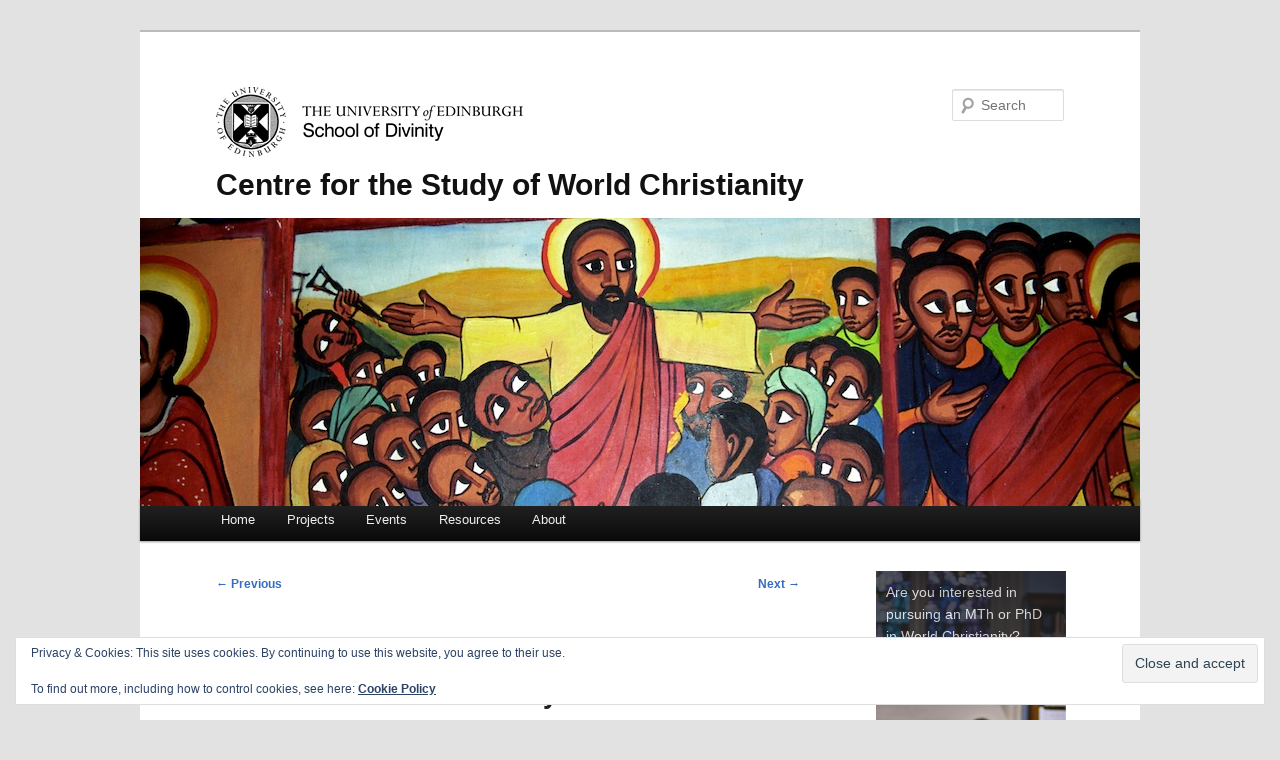

--- FILE ---
content_type: text/html; charset=UTF-8
request_url: https://www.cswc.div.ed.ac.uk/2018/07/christianity-in-the-twentieth-century-an-interview-with-brian-stanley-about-his-new-book/
body_size: 13389
content:
<!DOCTYPE html>
<html lang="en-GB">
<head>
<meta charset="UTF-8" />
<meta name="viewport" content="width=device-width, initial-scale=1.0" />
<title>
Christianity in the Twentieth Century: An Interview with Brian Stanley about His New Book | Centre for the Study of World Christianity	</title>
<link rel="profile" href="https://gmpg.org/xfn/11" />
<link rel="stylesheet" type="text/css" media="all" href="https://www.cswc.div.ed.ac.uk/wp-content/themes/cswc-twenty-eleven/style.css?ver=20251202" />
<link rel="pingback" href="https://www.cswc.div.ed.ac.uk/xmlrpc.php">
<meta name='robots' content='max-image-preview:large' />
<link rel='dns-prefetch' href='//secure.gravatar.com' />
<link rel='dns-prefetch' href='//stats.wp.com' />
<link rel='dns-prefetch' href='//v0.wordpress.com' />
<link rel='dns-prefetch' href='//widgets.wp.com' />
<link rel='dns-prefetch' href='//s0.wp.com' />
<link rel='dns-prefetch' href='//0.gravatar.com' />
<link rel='dns-prefetch' href='//1.gravatar.com' />
<link rel='dns-prefetch' href='//2.gravatar.com' />
<link rel='dns-prefetch' href='//jetpack.wordpress.com' />
<link rel='dns-prefetch' href='//public-api.wordpress.com' />
<link rel="alternate" type="application/rss+xml" title="Centre for the Study of World Christianity &raquo; Feed" href="https://www.cswc.div.ed.ac.uk/feed/" />
<link rel="alternate" type="application/rss+xml" title="Centre for the Study of World Christianity &raquo; Comments Feed" href="https://www.cswc.div.ed.ac.uk/comments/feed/" />
<link rel="alternate" type="application/rss+xml" title="Centre for the Study of World Christianity &raquo; Christianity in the Twentieth Century: An Interview with Brian Stanley about His New Book Comments Feed" href="https://www.cswc.div.ed.ac.uk/2018/07/christianity-in-the-twentieth-century-an-interview-with-brian-stanley-about-his-new-book/feed/" />
<link rel="alternate" title="oEmbed (JSON)" type="application/json+oembed" href="https://www.cswc.div.ed.ac.uk/wp-json/oembed/1.0/embed?url=https%3A%2F%2Fwww.cswc.div.ed.ac.uk%2F2018%2F07%2Fchristianity-in-the-twentieth-century-an-interview-with-brian-stanley-about-his-new-book%2F" />
<link rel="alternate" title="oEmbed (XML)" type="text/xml+oembed" href="https://www.cswc.div.ed.ac.uk/wp-json/oembed/1.0/embed?url=https%3A%2F%2Fwww.cswc.div.ed.ac.uk%2F2018%2F07%2Fchristianity-in-the-twentieth-century-an-interview-with-brian-stanley-about-his-new-book%2F&#038;format=xml" />
<style id='wp-img-auto-sizes-contain-inline-css' type='text/css'>
img:is([sizes=auto i],[sizes^="auto," i]){contain-intrinsic-size:3000px 1500px}
/*# sourceURL=wp-img-auto-sizes-contain-inline-css */
</style>
<link rel='stylesheet' id='jetpack_related-posts-css' href='https://www.cswc.div.ed.ac.uk/wp-content/plugins/jetpack/modules/related-posts/related-posts.css?ver=20240116' type='text/css' media='all' />
<style id='wp-emoji-styles-inline-css' type='text/css'>

	img.wp-smiley, img.emoji {
		display: inline !important;
		border: none !important;
		box-shadow: none !important;
		height: 1em !important;
		width: 1em !important;
		margin: 0 0.07em !important;
		vertical-align: -0.1em !important;
		background: none !important;
		padding: 0 !important;
	}
/*# sourceURL=wp-emoji-styles-inline-css */
</style>
<style id='wp-block-library-inline-css' type='text/css'>
:root{--wp-block-synced-color:#7a00df;--wp-block-synced-color--rgb:122,0,223;--wp-bound-block-color:var(--wp-block-synced-color);--wp-editor-canvas-background:#ddd;--wp-admin-theme-color:#007cba;--wp-admin-theme-color--rgb:0,124,186;--wp-admin-theme-color-darker-10:#006ba1;--wp-admin-theme-color-darker-10--rgb:0,107,160.5;--wp-admin-theme-color-darker-20:#005a87;--wp-admin-theme-color-darker-20--rgb:0,90,135;--wp-admin-border-width-focus:2px}@media (min-resolution:192dpi){:root{--wp-admin-border-width-focus:1.5px}}.wp-element-button{cursor:pointer}:root .has-very-light-gray-background-color{background-color:#eee}:root .has-very-dark-gray-background-color{background-color:#313131}:root .has-very-light-gray-color{color:#eee}:root .has-very-dark-gray-color{color:#313131}:root .has-vivid-green-cyan-to-vivid-cyan-blue-gradient-background{background:linear-gradient(135deg,#00d084,#0693e3)}:root .has-purple-crush-gradient-background{background:linear-gradient(135deg,#34e2e4,#4721fb 50%,#ab1dfe)}:root .has-hazy-dawn-gradient-background{background:linear-gradient(135deg,#faaca8,#dad0ec)}:root .has-subdued-olive-gradient-background{background:linear-gradient(135deg,#fafae1,#67a671)}:root .has-atomic-cream-gradient-background{background:linear-gradient(135deg,#fdd79a,#004a59)}:root .has-nightshade-gradient-background{background:linear-gradient(135deg,#330968,#31cdcf)}:root .has-midnight-gradient-background{background:linear-gradient(135deg,#020381,#2874fc)}:root{--wp--preset--font-size--normal:16px;--wp--preset--font-size--huge:42px}.has-regular-font-size{font-size:1em}.has-larger-font-size{font-size:2.625em}.has-normal-font-size{font-size:var(--wp--preset--font-size--normal)}.has-huge-font-size{font-size:var(--wp--preset--font-size--huge)}.has-text-align-center{text-align:center}.has-text-align-left{text-align:left}.has-text-align-right{text-align:right}.has-fit-text{white-space:nowrap!important}#end-resizable-editor-section{display:none}.aligncenter{clear:both}.items-justified-left{justify-content:flex-start}.items-justified-center{justify-content:center}.items-justified-right{justify-content:flex-end}.items-justified-space-between{justify-content:space-between}.screen-reader-text{border:0;clip-path:inset(50%);height:1px;margin:-1px;overflow:hidden;padding:0;position:absolute;width:1px;word-wrap:normal!important}.screen-reader-text:focus{background-color:#ddd;clip-path:none;color:#444;display:block;font-size:1em;height:auto;left:5px;line-height:normal;padding:15px 23px 14px;text-decoration:none;top:5px;width:auto;z-index:100000}html :where(.has-border-color){border-style:solid}html :where([style*=border-top-color]){border-top-style:solid}html :where([style*=border-right-color]){border-right-style:solid}html :where([style*=border-bottom-color]){border-bottom-style:solid}html :where([style*=border-left-color]){border-left-style:solid}html :where([style*=border-width]){border-style:solid}html :where([style*=border-top-width]){border-top-style:solid}html :where([style*=border-right-width]){border-right-style:solid}html :where([style*=border-bottom-width]){border-bottom-style:solid}html :where([style*=border-left-width]){border-left-style:solid}html :where(img[class*=wp-image-]){height:auto;max-width:100%}:where(figure){margin:0 0 1em}html :where(.is-position-sticky){--wp-admin--admin-bar--position-offset:var(--wp-admin--admin-bar--height,0px)}@media screen and (max-width:600px){html :where(.is-position-sticky){--wp-admin--admin-bar--position-offset:0px}}

/*# sourceURL=wp-block-library-inline-css */
</style><style id='global-styles-inline-css' type='text/css'>
:root{--wp--preset--aspect-ratio--square: 1;--wp--preset--aspect-ratio--4-3: 4/3;--wp--preset--aspect-ratio--3-4: 3/4;--wp--preset--aspect-ratio--3-2: 3/2;--wp--preset--aspect-ratio--2-3: 2/3;--wp--preset--aspect-ratio--16-9: 16/9;--wp--preset--aspect-ratio--9-16: 9/16;--wp--preset--color--black: #000;--wp--preset--color--cyan-bluish-gray: #abb8c3;--wp--preset--color--white: #fff;--wp--preset--color--pale-pink: #f78da7;--wp--preset--color--vivid-red: #cf2e2e;--wp--preset--color--luminous-vivid-orange: #ff6900;--wp--preset--color--luminous-vivid-amber: #fcb900;--wp--preset--color--light-green-cyan: #7bdcb5;--wp--preset--color--vivid-green-cyan: #00d084;--wp--preset--color--pale-cyan-blue: #8ed1fc;--wp--preset--color--vivid-cyan-blue: #0693e3;--wp--preset--color--vivid-purple: #9b51e0;--wp--preset--color--blue: #1982d1;--wp--preset--color--dark-gray: #373737;--wp--preset--color--medium-gray: #666;--wp--preset--color--light-gray: #e2e2e2;--wp--preset--gradient--vivid-cyan-blue-to-vivid-purple: linear-gradient(135deg,rgb(6,147,227) 0%,rgb(155,81,224) 100%);--wp--preset--gradient--light-green-cyan-to-vivid-green-cyan: linear-gradient(135deg,rgb(122,220,180) 0%,rgb(0,208,130) 100%);--wp--preset--gradient--luminous-vivid-amber-to-luminous-vivid-orange: linear-gradient(135deg,rgb(252,185,0) 0%,rgb(255,105,0) 100%);--wp--preset--gradient--luminous-vivid-orange-to-vivid-red: linear-gradient(135deg,rgb(255,105,0) 0%,rgb(207,46,46) 100%);--wp--preset--gradient--very-light-gray-to-cyan-bluish-gray: linear-gradient(135deg,rgb(238,238,238) 0%,rgb(169,184,195) 100%);--wp--preset--gradient--cool-to-warm-spectrum: linear-gradient(135deg,rgb(74,234,220) 0%,rgb(151,120,209) 20%,rgb(207,42,186) 40%,rgb(238,44,130) 60%,rgb(251,105,98) 80%,rgb(254,248,76) 100%);--wp--preset--gradient--blush-light-purple: linear-gradient(135deg,rgb(255,206,236) 0%,rgb(152,150,240) 100%);--wp--preset--gradient--blush-bordeaux: linear-gradient(135deg,rgb(254,205,165) 0%,rgb(254,45,45) 50%,rgb(107,0,62) 100%);--wp--preset--gradient--luminous-dusk: linear-gradient(135deg,rgb(255,203,112) 0%,rgb(199,81,192) 50%,rgb(65,88,208) 100%);--wp--preset--gradient--pale-ocean: linear-gradient(135deg,rgb(255,245,203) 0%,rgb(182,227,212) 50%,rgb(51,167,181) 100%);--wp--preset--gradient--electric-grass: linear-gradient(135deg,rgb(202,248,128) 0%,rgb(113,206,126) 100%);--wp--preset--gradient--midnight: linear-gradient(135deg,rgb(2,3,129) 0%,rgb(40,116,252) 100%);--wp--preset--font-size--small: 13px;--wp--preset--font-size--medium: 20px;--wp--preset--font-size--large: 36px;--wp--preset--font-size--x-large: 42px;--wp--preset--spacing--20: 0.44rem;--wp--preset--spacing--30: 0.67rem;--wp--preset--spacing--40: 1rem;--wp--preset--spacing--50: 1.5rem;--wp--preset--spacing--60: 2.25rem;--wp--preset--spacing--70: 3.38rem;--wp--preset--spacing--80: 5.06rem;--wp--preset--shadow--natural: 6px 6px 9px rgba(0, 0, 0, 0.2);--wp--preset--shadow--deep: 12px 12px 50px rgba(0, 0, 0, 0.4);--wp--preset--shadow--sharp: 6px 6px 0px rgba(0, 0, 0, 0.2);--wp--preset--shadow--outlined: 6px 6px 0px -3px rgb(255, 255, 255), 6px 6px rgb(0, 0, 0);--wp--preset--shadow--crisp: 6px 6px 0px rgb(0, 0, 0);}:where(.is-layout-flex){gap: 0.5em;}:where(.is-layout-grid){gap: 0.5em;}body .is-layout-flex{display: flex;}.is-layout-flex{flex-wrap: wrap;align-items: center;}.is-layout-flex > :is(*, div){margin: 0;}body .is-layout-grid{display: grid;}.is-layout-grid > :is(*, div){margin: 0;}:where(.wp-block-columns.is-layout-flex){gap: 2em;}:where(.wp-block-columns.is-layout-grid){gap: 2em;}:where(.wp-block-post-template.is-layout-flex){gap: 1.25em;}:where(.wp-block-post-template.is-layout-grid){gap: 1.25em;}.has-black-color{color: var(--wp--preset--color--black) !important;}.has-cyan-bluish-gray-color{color: var(--wp--preset--color--cyan-bluish-gray) !important;}.has-white-color{color: var(--wp--preset--color--white) !important;}.has-pale-pink-color{color: var(--wp--preset--color--pale-pink) !important;}.has-vivid-red-color{color: var(--wp--preset--color--vivid-red) !important;}.has-luminous-vivid-orange-color{color: var(--wp--preset--color--luminous-vivid-orange) !important;}.has-luminous-vivid-amber-color{color: var(--wp--preset--color--luminous-vivid-amber) !important;}.has-light-green-cyan-color{color: var(--wp--preset--color--light-green-cyan) !important;}.has-vivid-green-cyan-color{color: var(--wp--preset--color--vivid-green-cyan) !important;}.has-pale-cyan-blue-color{color: var(--wp--preset--color--pale-cyan-blue) !important;}.has-vivid-cyan-blue-color{color: var(--wp--preset--color--vivid-cyan-blue) !important;}.has-vivid-purple-color{color: var(--wp--preset--color--vivid-purple) !important;}.has-black-background-color{background-color: var(--wp--preset--color--black) !important;}.has-cyan-bluish-gray-background-color{background-color: var(--wp--preset--color--cyan-bluish-gray) !important;}.has-white-background-color{background-color: var(--wp--preset--color--white) !important;}.has-pale-pink-background-color{background-color: var(--wp--preset--color--pale-pink) !important;}.has-vivid-red-background-color{background-color: var(--wp--preset--color--vivid-red) !important;}.has-luminous-vivid-orange-background-color{background-color: var(--wp--preset--color--luminous-vivid-orange) !important;}.has-luminous-vivid-amber-background-color{background-color: var(--wp--preset--color--luminous-vivid-amber) !important;}.has-light-green-cyan-background-color{background-color: var(--wp--preset--color--light-green-cyan) !important;}.has-vivid-green-cyan-background-color{background-color: var(--wp--preset--color--vivid-green-cyan) !important;}.has-pale-cyan-blue-background-color{background-color: var(--wp--preset--color--pale-cyan-blue) !important;}.has-vivid-cyan-blue-background-color{background-color: var(--wp--preset--color--vivid-cyan-blue) !important;}.has-vivid-purple-background-color{background-color: var(--wp--preset--color--vivid-purple) !important;}.has-black-border-color{border-color: var(--wp--preset--color--black) !important;}.has-cyan-bluish-gray-border-color{border-color: var(--wp--preset--color--cyan-bluish-gray) !important;}.has-white-border-color{border-color: var(--wp--preset--color--white) !important;}.has-pale-pink-border-color{border-color: var(--wp--preset--color--pale-pink) !important;}.has-vivid-red-border-color{border-color: var(--wp--preset--color--vivid-red) !important;}.has-luminous-vivid-orange-border-color{border-color: var(--wp--preset--color--luminous-vivid-orange) !important;}.has-luminous-vivid-amber-border-color{border-color: var(--wp--preset--color--luminous-vivid-amber) !important;}.has-light-green-cyan-border-color{border-color: var(--wp--preset--color--light-green-cyan) !important;}.has-vivid-green-cyan-border-color{border-color: var(--wp--preset--color--vivid-green-cyan) !important;}.has-pale-cyan-blue-border-color{border-color: var(--wp--preset--color--pale-cyan-blue) !important;}.has-vivid-cyan-blue-border-color{border-color: var(--wp--preset--color--vivid-cyan-blue) !important;}.has-vivid-purple-border-color{border-color: var(--wp--preset--color--vivid-purple) !important;}.has-vivid-cyan-blue-to-vivid-purple-gradient-background{background: var(--wp--preset--gradient--vivid-cyan-blue-to-vivid-purple) !important;}.has-light-green-cyan-to-vivid-green-cyan-gradient-background{background: var(--wp--preset--gradient--light-green-cyan-to-vivid-green-cyan) !important;}.has-luminous-vivid-amber-to-luminous-vivid-orange-gradient-background{background: var(--wp--preset--gradient--luminous-vivid-amber-to-luminous-vivid-orange) !important;}.has-luminous-vivid-orange-to-vivid-red-gradient-background{background: var(--wp--preset--gradient--luminous-vivid-orange-to-vivid-red) !important;}.has-very-light-gray-to-cyan-bluish-gray-gradient-background{background: var(--wp--preset--gradient--very-light-gray-to-cyan-bluish-gray) !important;}.has-cool-to-warm-spectrum-gradient-background{background: var(--wp--preset--gradient--cool-to-warm-spectrum) !important;}.has-blush-light-purple-gradient-background{background: var(--wp--preset--gradient--blush-light-purple) !important;}.has-blush-bordeaux-gradient-background{background: var(--wp--preset--gradient--blush-bordeaux) !important;}.has-luminous-dusk-gradient-background{background: var(--wp--preset--gradient--luminous-dusk) !important;}.has-pale-ocean-gradient-background{background: var(--wp--preset--gradient--pale-ocean) !important;}.has-electric-grass-gradient-background{background: var(--wp--preset--gradient--electric-grass) !important;}.has-midnight-gradient-background{background: var(--wp--preset--gradient--midnight) !important;}.has-small-font-size{font-size: var(--wp--preset--font-size--small) !important;}.has-medium-font-size{font-size: var(--wp--preset--font-size--medium) !important;}.has-large-font-size{font-size: var(--wp--preset--font-size--large) !important;}.has-x-large-font-size{font-size: var(--wp--preset--font-size--x-large) !important;}
/*# sourceURL=global-styles-inline-css */
</style>

<style id='classic-theme-styles-inline-css' type='text/css'>
/*! This file is auto-generated */
.wp-block-button__link{color:#fff;background-color:#32373c;border-radius:9999px;box-shadow:none;text-decoration:none;padding:calc(.667em + 2px) calc(1.333em + 2px);font-size:1.125em}.wp-block-file__button{background:#32373c;color:#fff;text-decoration:none}
/*# sourceURL=/wp-includes/css/classic-themes.min.css */
</style>
<link rel='stylesheet' id='social-icons-general-css' href='//www.cswc.div.ed.ac.uk/wp-content/plugins/social-icons/assets/css/social-icons.css?ver=1.7.4' type='text/css' media='all' />
<link rel='stylesheet' id='twentyeleven-block-style-css' href='https://www.cswc.div.ed.ac.uk/wp-content/themes/twentyeleven/blocks.css?ver=20240703' type='text/css' media='all' />
<link rel='stylesheet' id='jetpack_likes-css' href='https://www.cswc.div.ed.ac.uk/wp-content/plugins/jetpack/modules/likes/style.css?ver=15.4' type='text/css' media='all' />
<script type="text/javascript" id="jetpack_related-posts-js-extra">
/* <![CDATA[ */
var related_posts_js_options = {"post_heading":"h4"};
//# sourceURL=jetpack_related-posts-js-extra
/* ]]> */
</script>
<script type="text/javascript" src="https://www.cswc.div.ed.ac.uk/wp-content/plugins/jetpack/_inc/build/related-posts/related-posts.min.js?ver=20240116" id="jetpack_related-posts-js"></script>
<link rel="https://api.w.org/" href="https://www.cswc.div.ed.ac.uk/wp-json/" /><link rel="alternate" title="JSON" type="application/json" href="https://www.cswc.div.ed.ac.uk/wp-json/wp/v2/posts/1263" /><link rel="EditURI" type="application/rsd+xml" title="RSD" href="https://www.cswc.div.ed.ac.uk/xmlrpc.php?rsd" />
<meta name="generator" content="WordPress 6.9" />
<link rel="canonical" href="https://www.cswc.div.ed.ac.uk/2018/07/christianity-in-the-twentieth-century-an-interview-with-brian-stanley-about-his-new-book/" />
<link rel='shortlink' href='https://www.cswc.div.ed.ac.uk/?p=1263' />
	<style>img#wpstats{display:none}</style>
			<style>
		/* Link color */
		a,
		#site-title a:focus,
		#site-title a:hover,
		#site-title a:active,
		.entry-title a:hover,
		.entry-title a:focus,
		.entry-title a:active,
		.widget_twentyeleven_ephemera .comments-link a:hover,
		section.recent-posts .other-recent-posts a[rel="bookmark"]:hover,
		section.recent-posts .other-recent-posts .comments-link a:hover,
		.format-image footer.entry-meta a:hover,
		#site-generator a:hover {
			color: #346dbf;
		}
		section.recent-posts .other-recent-posts .comments-link a:hover {
			border-color: #346dbf;
		}
		article.feature-image.small .entry-summary p a:hover,
		.entry-header .comments-link a:hover,
		.entry-header .comments-link a:focus,
		.entry-header .comments-link a:active,
		.feature-slider a.active {
			background-color: #346dbf;
		}
	</style>
	
<!-- Jetpack Open Graph Tags -->
<meta property="og:type" content="article" />
<meta property="og:title" content="Christianity in the Twentieth Century: An Interview with Brian Stanley about His New Book" />
<meta property="og:url" content="https://www.cswc.div.ed.ac.uk/2018/07/christianity-in-the-twentieth-century-an-interview-with-brian-stanley-about-his-new-book/" />
<meta property="og:description" content="Attendees at this year’s meeting of the Yale-Edinburgh Group had a special treat in a book launch for Brian Stanley’s new book, Christianity in the Twentieth Century: A World History. Professor Sta…" />
<meta property="article:published_time" content="2018-07-10T10:08:59+00:00" />
<meta property="article:modified_time" content="2020-01-31T00:58:38+00:00" />
<meta property="og:site_name" content="Centre for the Study of World Christianity" />
<meta property="og:image" content="http://www.cswc.div.ed.ac.uk/wp-content/uploads/2018/07/Brian-Stanley-Book-Launch.jpg" />
<meta property="og:image:width" content="4128" />
<meta property="og:image:height" content="3096" />
<meta property="og:image:alt" content="" />
<meta property="og:locale" content="en_GB" />
<meta name="twitter:site" content="@CSWCEdinburgh" />
<meta name="twitter:text:title" content="Christianity in the Twentieth Century: An Interview with Brian Stanley about His New Book" />
<meta name="twitter:card" content="summary" />

<!-- End Jetpack Open Graph Tags -->
		<style type="text/css" id="wp-custom-css">
			[class^="wp-block-"]:not(.wp-block-gallery) figcaption {
	font-style: italic;
	margin-bottom: 0;
	padding: 3px 0 5px 0px;
}

[class^="wp-block-"]:not(.wp-block-gallery) figcaption:before {
	content: '';
}

blockquote {
	background-color: white;
}

.wp-block-quote {
	margin-bottom: 1.625em;
}

.wp-block-quote cite {
	margin-top: 1.625em;
	display: block;
}

.wp-block-quote cite:before {
	content: "\2014 \2009";
}

.showcase section.recent-posts {
	display: none;
}

.entry-content .has-no-margin {
	margin: 0px 0px 0px 0px;
}

.has-text-align-center {
	margin-bottom: 0px;
}		</style>
		<link rel='stylesheet' id='eu-cookie-law-style-css' href='https://www.cswc.div.ed.ac.uk/wp-content/plugins/jetpack/modules/widgets/eu-cookie-law/style.css?ver=15.4' type='text/css' media='all' />
</head>

<body class="wp-singular post-template-default single single-post postid-1263 single-format-standard wp-embed-responsive wp-theme-twentyeleven wp-child-theme-cswc-twenty-eleven two-column right-sidebar">
<div class="skip-link"><a class="assistive-text" href="#content">Skip to primary content</a></div><div id="page" class="hfeed">
	<header id="branding">
			<hgroup>
									<h1 id="site-title"><span><a href="https://www.cswc.div.ed.ac.uk/" rel="home" >Centre for the Study of World Christianity</a></span></h1>
										<h2 id="site-description">School of Divinity, University of Edinburgh</h2>
							</hgroup>

						<a href="https://www.cswc.div.ed.ac.uk/" rel="home" >
				<img src="https://www.cswc.div.ed.ac.uk/wp-content/uploads/2014/03/Kenyan-Christ.jpg" width="1000" height="288" alt="Centre for the Study of World Christianity" srcset="https://www.cswc.div.ed.ac.uk/wp-content/uploads/2014/03/Kenyan-Christ.jpg 1000w, https://www.cswc.div.ed.ac.uk/wp-content/uploads/2014/03/Kenyan-Christ-300x86.jpg 300w, https://www.cswc.div.ed.ac.uk/wp-content/uploads/2014/03/Kenyan-Christ-500x144.jpg 500w, https://www.cswc.div.ed.ac.uk/wp-content/uploads/2014/03/Kenyan-Christ-900x259.jpg 900w" sizes="(max-width: 1000px) 100vw, 1000px" decoding="async" fetchpriority="high" />			</a>
			
									<form method="get" id="searchform" action="https://www.cswc.div.ed.ac.uk/">
		<label for="s" class="assistive-text">Search</label>
		<input type="text" class="field" name="s" id="s" placeholder="Search" />
		<input type="submit" class="submit" name="submit" id="searchsubmit" value="Search" />
	</form>
			
			<nav id="access">
				<h3 class="assistive-text">Main menu</h3>
				<div class="menu-basic-menu-container"><ul id="menu-basic-menu" class="menu"><li id="menu-item-3015" class="menu-item menu-item-type-post_type menu-item-object-page menu-item-home menu-item-3015"><a href="https://www.cswc.div.ed.ac.uk/">Home</a></li>
<li id="menu-item-2836" class="menu-item menu-item-type-post_type menu-item-object-page menu-item-has-children menu-item-2836"><a href="https://www.cswc.div.ed.ac.uk/projects/">Projects</a>
<ul class="sub-menu">
	<li id="menu-item-2357" class="menu-item menu-item-type-post_type menu-item-object-page menu-item-2357"><a href="https://www.cswc.div.ed.ac.uk/projects/cop26-at-new-college/">COP26 at New College</a></li>
	<li id="menu-item-2807" class="menu-item menu-item-type-post_type menu-item-object-page menu-item-2807"><a href="https://www.cswc.div.ed.ac.uk/projects/global-christians/">Global Christians in Edinburgh</a></li>
	<li id="menu-item-3001" class="menu-item menu-item-type-post_type menu-item-object-page menu-item-3001"><a href="https://www.cswc.div.ed.ac.uk/projects/faith-and-health-in-africa/">Faith and Health in Africa</a></li>
</ul>
</li>
<li id="menu-item-86" class="menu-item menu-item-type-post_type menu-item-object-page menu-item-has-children menu-item-86"><a href="https://www.cswc.div.ed.ac.uk/events/">Events</a>
<ul class="sub-menu">
	<li id="menu-item-94" class="menu-item menu-item-type-custom menu-item-object-custom menu-item-94"><a target="_blank" href="https://www.ed.ac.uk/divinity/news-events/school-seminars/world-christianity">Research Seminars</a></li>
	<li id="menu-item-89" class="menu-item menu-item-type-custom menu-item-object-custom menu-item-has-children menu-item-89"><a target="_blank" href="https://divinity.yale.edu/faculty-research/programs-and-initiatives/yale-edinburgh-group-world-christianity-and-history-mission">Yale-Edinburgh Group</a>
	<ul class="sub-menu">
		<li id="menu-item-2079" class="menu-item menu-item-type-post_type menu-item-object-page menu-item-2079"><a href="https://www.cswc.div.ed.ac.uk/events/yale-edinburgh-2021/">Yale-Edinburgh 2021</a></li>
		<li id="menu-item-2502" class="menu-item menu-item-type-post_type menu-item-object-page menu-item-2502"><a href="https://www.cswc.div.ed.ac.uk/events/yale-edinburgh-2022/">Yale-Edinburgh 2022</a></li>
		<li id="menu-item-2773" class="menu-item menu-item-type-post_type menu-item-object-page menu-item-2773"><a href="https://www.cswc.div.ed.ac.uk/events/yale-edinburgh-2023/">Yale-Edinburgh 2023</a></li>
	</ul>
</li>
	<li id="menu-item-2408" class="menu-item menu-item-type-post_type menu-item-object-page menu-item-2408"><a href="https://www.cswc.div.ed.ac.uk/events/alexander-duff-lectureship/">Alexander Duff Lectureship</a></li>
</ul>
</li>
<li id="menu-item-3022" class="menu-item menu-item-type-post_type menu-item-object-page menu-item-has-children menu-item-3022"><a href="https://www.cswc.div.ed.ac.uk/resources/">Resources</a>
<ul class="sub-menu">
	<li id="menu-item-119" class="menu-item menu-item-type-post_type menu-item-object-page menu-item-119"><a href="https://www.cswc.div.ed.ac.uk/resources/collections/">Archival Collection</a></li>
	<li id="menu-item-2657" class="menu-item menu-item-type-post_type menu-item-object-page menu-item-2657"><a href="https://www.cswc.div.ed.ac.uk/resources/former-phds/">Former PhD Theses</a></li>
	<li id="menu-item-237" class="menu-item menu-item-type-post_type menu-item-object-page menu-item-237"><a href="https://www.cswc.div.ed.ac.uk/resources/journal/">Studies in World Christianity</a></li>
</ul>
</li>
<li id="menu-item-93" class="menu-item menu-item-type-post_type menu-item-object-page menu-item-has-children menu-item-93"><a href="https://www.cswc.div.ed.ac.uk/about/">About</a>
<ul class="sub-menu">
	<li id="menu-item-88" class="menu-item menu-item-type-post_type menu-item-object-page menu-item-88"><a href="https://www.cswc.div.ed.ac.uk/about/people/">Academic Staff</a></li>
	<li id="menu-item-100" class="menu-item menu-item-type-post_type menu-item-object-page menu-item-100"><a href="https://www.cswc.div.ed.ac.uk/about/research-students/">Current PhD Students</a></li>
	<li id="menu-item-1576" class="menu-item menu-item-type-post_type menu-item-object-page menu-item-1576"><a href="https://www.cswc.div.ed.ac.uk/about/graduate-studies/">Graduate Studies</a></li>
	<li id="menu-item-3019" class="menu-item menu-item-type-post_type menu-item-object-page current_page_parent menu-item-3019"><a href="https://www.cswc.div.ed.ac.uk/blog/">Centre Blog</a></li>
	<li id="menu-item-108" class="menu-item menu-item-type-post_type menu-item-object-page menu-item-108"><a href="https://www.cswc.div.ed.ac.uk/contact-us/">Contact</a></li>
</ul>
</li>
</ul></div>			</nav><!-- #access -->
	</header><!-- #branding -->


	<div id="main">

		<div id="primary">
			<div id="content" role="main">

				
					<nav id="nav-single">
						<h3 class="assistive-text">Post navigation</h3>
						<span class="nav-previous"><a href="https://www.cswc.div.ed.ac.uk/2018/07/recap-of-yale-edinburgh-2018/" rel="prev"><span class="meta-nav">&larr;</span> Previous</a></span>
						<span class="nav-next"><a href="https://www.cswc.div.ed.ac.uk/2018/07/studies-in-world-christianity-issue-24-2/" rel="next">Next <span class="meta-nav">&rarr;</span></a></span>
					</nav><!-- #nav-single -->

					
<article id="post-1263" class="post-1263 post type-post status-publish format-standard hentry category-general tag-20th-century tag-history tag-mission">
	<header class="entry-header">
		<h1 class="entry-title">Christianity in the Twentieth Century: An Interview with Brian Stanley about His New Book</h1>

				<div class="entry-meta">
			<span class="sep">Posted on </span><a href="https://www.cswc.div.ed.ac.uk/2018/07/christianity-in-the-twentieth-century-an-interview-with-brian-stanley-about-his-new-book/" rel="bookmark"><time class="entry-date" datetime="2018-07-10T11:08:59+01:00">10 July 2018</time></a><span class="by-author"> <span class="sep"> by </span> <span class="author vcard"><a class="url fn n" href="https://www.cswc.div.ed.ac.uk/author/jgcannon/" rel="author">Jeffrey Cannon</a></span></span>		</div><!-- .entry-meta -->
			</header><!-- .entry-header -->

	<div class="entry-content">
		<p><img decoding="async" class="aligncenter wp-image-1264 size-full" src="http://www.cswc.div.ed.ac.uk/wp-content/uploads/2018/07/Brian-Stanley-Book-Launch.jpg" alt="" width="4128" height="3096" srcset="https://www.cswc.div.ed.ac.uk/wp-content/uploads/2018/07/Brian-Stanley-Book-Launch.jpg 4128w, https://www.cswc.div.ed.ac.uk/wp-content/uploads/2018/07/Brian-Stanley-Book-Launch-300x225.jpg 300w, https://www.cswc.div.ed.ac.uk/wp-content/uploads/2018/07/Brian-Stanley-Book-Launch-768x576.jpg 768w, https://www.cswc.div.ed.ac.uk/wp-content/uploads/2018/07/Brian-Stanley-Book-Launch-1024x768.jpg 1024w, https://www.cswc.div.ed.ac.uk/wp-content/uploads/2018/07/Brian-Stanley-Book-Launch-400x300.jpg 400w" sizes="(max-width: 4128px) 100vw, 4128px" /></p>
<p>Attendees at this year’s meeting of the Yale-Edinburgh Group had a special treat in a book launch for Brian Stanley’s new book, <em>Christianity in the Twentieth Century: A World History</em>. Professor Stanley was kind enough to answer a few questions about the book for the CSWC blog.</p>
<p><strong>Why did you decide to write this book?</strong></p>
<p>Well, in a sense I didn’t! I would never have dreamt of attempting such an impossible assignment. Back in November 2011 I was invited by Princeton University Press to consider writing a broad-ranging history of Christianity in the 20<sup>th</sup> century for the educated general reader. After considerable hesitation I eventually agreed.<span id="more-1263"></span></p>
<p><strong>What gaps did you see in the existing literature?</strong></p>
<p>There are some useful surveys of the growth of Christianity as a world religion, and some big one-volume histories of Christianity through the centuries, but very few histories of Christianity in the twentieth century that are in principle global in their coverage.</p>
<p><strong>Your book is a global history of Christianity in the twentieth century; what challenges did you face in writing a book with such a broad range?</strong></p>
<p>There were some obvious challenges. How, for example, could I impart a fresh perspective of interpretation, and not simply cannibalise other people’s scholarship? How would I decide what to include and what to leave out? How would I organise the book in such a way as to keep the reader’s interest and maintain some kind of thematic coherence?</p>
<p><strong>So why did you organise the book the way you did?</strong></p>
<p>A regional approach would have been dreadfully predictable. A single chronological narrative would have been impossible. Instead, the book proceeds by examining fifteen big themes, and analysing each of them by means of juxtaposing two case studies, usually from different parts of the world. The case studies were selected in order to illuminate the themes, by contrast and comparison. They help readers to identify trans-national channels of influence as well as striking differences. I have tried to include some element of primary research in most of these case studies, and I hope that the unconventional nature of some of the juxtapositions in itself gives the interpretation of the studies an element of originality.</p>
<p><strong>What surprises did you encounter in your research?</strong></p>
<p>There were certainly several. One might be the horrific exchange of populations in 1923, enforced by the Western powers, that saw 1.1 million Turkish Christians expelled from Anatolia in exchange for 380,000 Greek Muslims, thus wiping out in one stroke the ancient Christian tradition of Asia Minor. Another might be the prominent role taken by black conservative evangelical students in the struggle against apartheid, one of them being Cyril Ramaphosa, who, since the book was written, has become president of South Africa. A third might be the extraordinary influence wielded by a former Cambridge philosophy don, Derek Prince, whose Platonic ideas of spiritual reality have found their way into modern neo-Pentecostal deliverance ministry in Africa and elsewhere.</p>
<p><strong>How did you decide what to include and what to leave out; were there any stories you wish you could have included but had to leave out?</strong></p>
<p>I have tried to be reasonably comprehensive in geographical terms, paying attention to parts of the world that often get neglected in scholarship, such as Melanesia, Australia, Scandinavia, and the Caribbean. Of course, there were hard decisions to be made on omission. I have written the book in Scotland, yet Scotland, alas, scarcely features! Quite deliberately, there is relatively little about the history of theology: that is a story for a scholar more theological than I am to tell. I wish there could have been more than there is on popular Christianity in China or North-East India – two of the great surprise stories of the Church in the twentieth century.</p>
<p><strong>Building on your work in this book, where do we go from here? What would you like to do next and what would you like to see other scholars do with your research?</strong></p>
<p>Although I shall probably write some articles related to the book, I have in mind to do something very different before too long – a scholarly biography of the pioneering India Baptist missionary, William Carey. I hope that this global history of Christianity in the twentieth century might encourage other scholars to attempt the complex but exciting challenge of writing transnational Christian history.</p>
<p>&nbsp;</p>

<div id='jp-relatedposts' class='jp-relatedposts' >
	<h3 class="jp-relatedposts-headline"><em>Related</em></h3>
</div>			</div><!-- .entry-content -->

	<footer class="entry-meta">
		This entry was posted in <a href="https://www.cswc.div.ed.ac.uk/category/general/" rel="category tag">General</a> and tagged <a href="https://www.cswc.div.ed.ac.uk/tag/20th-century/" rel="tag">20th Century</a>, <a href="https://www.cswc.div.ed.ac.uk/tag/history/" rel="tag">History</a>, <a href="https://www.cswc.div.ed.ac.uk/tag/mission/" rel="tag">Mission</a> by <a href="https://www.cswc.div.ed.ac.uk/author/jgcannon/">Jeffrey Cannon</a>. Bookmark the <a href="https://www.cswc.div.ed.ac.uk/2018/07/christianity-in-the-twentieth-century-an-interview-with-brian-stanley-about-his-new-book/" rel="bookmark">permalink</a>.
		
				<div id="author-info">
			<div id="author-avatar">
				<img alt='' src='https://secure.gravatar.com/avatar/060371c913f3c5419b9c85e8a84691f402ffa743f477beb431768bafa14d0525?s=68&#038;d=mm&#038;r=g' srcset='https://secure.gravatar.com/avatar/060371c913f3c5419b9c85e8a84691f402ffa743f477beb431768bafa14d0525?s=136&#038;d=mm&#038;r=g 2x' class='avatar avatar-68 photo' height='68' width='68' decoding='async'/>			</div><!-- #author-avatar -->
			<div id="author-description">
				<h2>
				About Jeffrey Cannon				</h2>
				Jeffrey Cannon is an historian of African Christianity and currently a PhD student in world Christianity, investigating the colonial and post-colonial experiences of African peoples. The focus of his doctoral thesis is on the use of missionary photographs to influence British perceptions of Africa in the midst of British decolonization.				<div id="author-link">
					<a href="https://www.cswc.div.ed.ac.uk/author/jgcannon/" rel="author">
						View all posts by Jeffrey Cannon <span class="meta-nav">&rarr;</span>					</a>
				</div><!-- #author-link	-->
			</div><!-- #author-description -->
		</div><!-- #author-info -->
			</footer><!-- .entry-meta -->
</article><!-- #post-1263 -->

						<div id="comments">
	
	
	
	
		<div id="respond" class="comment-respond">
			<h3 id="reply-title" class="comment-reply-title">Leave a Reply<small><a rel="nofollow" id="cancel-comment-reply-link" href="/2018/07/christianity-in-the-twentieth-century-an-interview-with-brian-stanley-about-his-new-book/#respond" style="display:none;">Cancel reply</a></small></h3>			<form id="commentform" class="comment-form">
				<iframe
					title="Comment Form"
					src="https://jetpack.wordpress.com/jetpack-comment/?blogid=65838345&#038;postid=1263&#038;comment_registration=0&#038;require_name_email=1&#038;stc_enabled=1&#038;stb_enabled=1&#038;show_avatars=1&#038;avatar_default=mystery&#038;greeting=Leave+a+Reply&#038;jetpack_comments_nonce=bae46ef045&#038;greeting_reply=Leave+a+Reply+to+%25s&#038;color_scheme=light&#038;lang=en_GB&#038;jetpack_version=15.4&#038;iframe_unique_id=1&#038;show_cookie_consent=10&#038;has_cookie_consent=0&#038;is_current_user_subscribed=0&#038;token_key=%3Bnormal%3B&#038;sig=c7f63d4c0dc540d075ba5ab2c0dedc61f53443c5#parent=https%3A%2F%2Fwww.cswc.div.ed.ac.uk%2F2018%2F07%2Fchristianity-in-the-twentieth-century-an-interview-with-brian-stanley-about-his-new-book%2F"
											name="jetpack_remote_comment"
						style="width:100%; height: 430px; border:0;"
										class="jetpack_remote_comment"
					id="jetpack_remote_comment"
					sandbox="allow-same-origin allow-top-navigation allow-scripts allow-forms allow-popups"
				>
									</iframe>
									<!--[if !IE]><!-->
					<script>
						document.addEventListener('DOMContentLoaded', function () {
							var commentForms = document.getElementsByClassName('jetpack_remote_comment');
							for (var i = 0; i < commentForms.length; i++) {
								commentForms[i].allowTransparency = false;
								commentForms[i].scrolling = 'no';
							}
						});
					</script>
					<!--<![endif]-->
							</form>
		</div>

		
		<input type="hidden" name="comment_parent" id="comment_parent" value="" />

		<p class="akismet_comment_form_privacy_notice">This site uses Akismet to reduce spam. <a href="https://akismet.com/privacy/" target="_blank" rel="nofollow noopener">Learn how your comment data is processed.</a></p>
</div><!-- #comments -->

				
			</div><!-- #content -->
		</div><!-- #primary -->

<!-- CSWC -->
		<div id="secondary" class="widget-area" role="complementary">
			<aside id="custom_html-2" class="widget_text widget widget_custom_html"><div class="textwidget custom-html-widget"><div class="study-here">
<div class="overlay">
<p>Are you interested in pursuing an MTh or PhD in World Christianity?</p>
<a href="http://www.cswc.div.ed.ac.uk/graduate-studies">STUDY HERE</a>
</div>
</div></div></aside>		</div><!-- #secondary .widget-area -->
<!-- CSWC -->


	</div><!-- #main -->

	<footer id="colophon" role="contentinfo">

			
<div id="supplementary" class="one">
		<div id="first" class="widget-area" role="complementary">
		<aside id="eu_cookie_law_widget-2" class="widget widget_eu_cookie_law_widget">
<div
	class="hide-on-button"
	data-hide-timeout="30"
	data-consent-expiration="180"
	id="eu-cookie-law"
>
	<form method="post" id="jetpack-eu-cookie-law-form">
		<input type="submit" value="Close and accept" class="accept" />
	</form>

	Privacy &amp; Cookies: This site uses cookies. By continuing to use this website, you agree to their use.<br />
<br />
To find out more, including how to control cookies, see here:
		<a href="https://automattic.com/cookies/" rel="nofollow">
		Cookie Policy	</a>
</div>
</aside>	</div><!-- #first .widget-area -->
	
	
	</div><!-- #supplementary -->

			<div id="site-generator">
<!-- CSWC
												<a href="https://en-gb.wordpress.org/" class="imprint" title="Semantic Personal Publishing Platform">
					Proudly powered by WordPress				</a>
-->
The <a href="http://www.ed.ac.uk" target="_blank">University of Edinburgh</a> is a charitable body, registered in Scotland, with registration number SC005336.
<ul class="social-icons-lists social-icons-greyscale icons-background-rounded">
	<li class="social-icons-list-item">
		<a href="https://twitter.com/CSWCEdinburgh" class="social-icon" target="_blank">
			<span class="screen-reader-text">Twitter</span>
			<span class="socicon socicon-twitter" style="padding: 10px; font-size: 16px; background-color: #555" />
		</a>
	</li>
	<li class="social-icons-list-item">
		<a href="https://www.facebook.com/CSWCEdinburgh" class="social-icon" target="_blank">
			<span class="screen-reader-text">Facebook</span>
			<span class="socicon socicon-facebook" style="padding: 10px; font-size: 16px; background-color: #555" />
		</a>
	</li>
	<li class="social-icons-list-item">
		<a href="https://www.instagram.com/CSWCEdinburgh" class="social-icon" target="_blank">
			<span class="screen-reader-text">Instagram</span>
			<span class="socicon socicon-instagram" style="padding: 10px; font-size: 16px; background-color: #555" />
		</a>
	</li>
	<li class="social-icons-list-item">
		<a href="https://www.youtube.com/CSWCEdinburgh" class="social-icon" target="_blank">
			<span class="screen-reader-text">YouTube</span>
			<span class="socicon socicon-youtube" style="padding: 10px; font-size: 16px; background-color: #555" />
		</a>
	</li>
	<li class="social-icons-list-item">
		<a href="https://anchor.fm/voices-wc" class="social-icon" target="_blank">
			<span class="screen-reader-text">Spotify</span>
			<span class="socicon socicon-spotify" style="padding: 10px; font-size: 16px; background-color: #555" />
		</a>
	</li>
</ul>
<!-- CSWC -->
			</div>
	</footer><!-- #colophon -->
</div><!-- #page -->

<script type="speculationrules">
{"prefetch":[{"source":"document","where":{"and":[{"href_matches":"/*"},{"not":{"href_matches":["/wp-*.php","/wp-admin/*","/wp-content/uploads/*","/wp-content/*","/wp-content/plugins/*","/wp-content/themes/cswc-twenty-eleven/*","/wp-content/themes/twentyeleven/*","/*\\?(.+)"]}},{"not":{"selector_matches":"a[rel~=\"nofollow\"]"}},{"not":{"selector_matches":".no-prefetch, .no-prefetch a"}}]},"eagerness":"conservative"}]}
</script>
	<div style="display:none">
			<div class="grofile-hash-map-be8ce6c63779bcb7cdacae89621f55a7">
		</div>
		</div>
		<script type="text/javascript" src="https://www.cswc.div.ed.ac.uk/wp-includes/js/comment-reply.min.js?ver=6.9" id="comment-reply-js" async="async" data-wp-strategy="async" fetchpriority="low"></script>
<script type="text/javascript" src="https://secure.gravatar.com/js/gprofiles.js?ver=202603" id="grofiles-cards-js"></script>
<script type="text/javascript" id="wpgroho-js-extra">
/* <![CDATA[ */
var WPGroHo = {"my_hash":""};
//# sourceURL=wpgroho-js-extra
/* ]]> */
</script>
<script type="text/javascript" src="https://www.cswc.div.ed.ac.uk/wp-content/plugins/jetpack/modules/wpgroho.js?ver=15.4" id="wpgroho-js"></script>
<script type="text/javascript" id="jetpack-stats-js-before">
/* <![CDATA[ */
_stq = window._stq || [];
_stq.push([ "view", {"v":"ext","blog":"65838345","post":"1263","tz":"0","srv":"www.cswc.div.ed.ac.uk","j":"1:15.4"} ]);
_stq.push([ "clickTrackerInit", "65838345", "1263" ]);
//# sourceURL=jetpack-stats-js-before
/* ]]> */
</script>
<script type="text/javascript" src="https://stats.wp.com/e-202603.js" id="jetpack-stats-js" defer="defer" data-wp-strategy="defer"></script>
<script defer type="text/javascript" src="https://www.cswc.div.ed.ac.uk/wp-content/plugins/akismet/_inc/akismet-frontend.js?ver=1764846122" id="akismet-frontend-js"></script>
<script type="text/javascript" src="https://www.cswc.div.ed.ac.uk/wp-content/plugins/jetpack/_inc/build/widgets/eu-cookie-law/eu-cookie-law.min.js?ver=20180522" id="eu-cookie-law-script-js"></script>
<script id="wp-emoji-settings" type="application/json">
{"baseUrl":"https://s.w.org/images/core/emoji/17.0.2/72x72/","ext":".png","svgUrl":"https://s.w.org/images/core/emoji/17.0.2/svg/","svgExt":".svg","source":{"concatemoji":"https://www.cswc.div.ed.ac.uk/wp-includes/js/wp-emoji-release.min.js?ver=6.9"}}
</script>
<script type="module">
/* <![CDATA[ */
/*! This file is auto-generated */
const a=JSON.parse(document.getElementById("wp-emoji-settings").textContent),o=(window._wpemojiSettings=a,"wpEmojiSettingsSupports"),s=["flag","emoji"];function i(e){try{var t={supportTests:e,timestamp:(new Date).valueOf()};sessionStorage.setItem(o,JSON.stringify(t))}catch(e){}}function c(e,t,n){e.clearRect(0,0,e.canvas.width,e.canvas.height),e.fillText(t,0,0);t=new Uint32Array(e.getImageData(0,0,e.canvas.width,e.canvas.height).data);e.clearRect(0,0,e.canvas.width,e.canvas.height),e.fillText(n,0,0);const a=new Uint32Array(e.getImageData(0,0,e.canvas.width,e.canvas.height).data);return t.every((e,t)=>e===a[t])}function p(e,t){e.clearRect(0,0,e.canvas.width,e.canvas.height),e.fillText(t,0,0);var n=e.getImageData(16,16,1,1);for(let e=0;e<n.data.length;e++)if(0!==n.data[e])return!1;return!0}function u(e,t,n,a){switch(t){case"flag":return n(e,"\ud83c\udff3\ufe0f\u200d\u26a7\ufe0f","\ud83c\udff3\ufe0f\u200b\u26a7\ufe0f")?!1:!n(e,"\ud83c\udde8\ud83c\uddf6","\ud83c\udde8\u200b\ud83c\uddf6")&&!n(e,"\ud83c\udff4\udb40\udc67\udb40\udc62\udb40\udc65\udb40\udc6e\udb40\udc67\udb40\udc7f","\ud83c\udff4\u200b\udb40\udc67\u200b\udb40\udc62\u200b\udb40\udc65\u200b\udb40\udc6e\u200b\udb40\udc67\u200b\udb40\udc7f");case"emoji":return!a(e,"\ud83e\u1fac8")}return!1}function f(e,t,n,a){let r;const o=(r="undefined"!=typeof WorkerGlobalScope&&self instanceof WorkerGlobalScope?new OffscreenCanvas(300,150):document.createElement("canvas")).getContext("2d",{willReadFrequently:!0}),s=(o.textBaseline="top",o.font="600 32px Arial",{});return e.forEach(e=>{s[e]=t(o,e,n,a)}),s}function r(e){var t=document.createElement("script");t.src=e,t.defer=!0,document.head.appendChild(t)}a.supports={everything:!0,everythingExceptFlag:!0},new Promise(t=>{let n=function(){try{var e=JSON.parse(sessionStorage.getItem(o));if("object"==typeof e&&"number"==typeof e.timestamp&&(new Date).valueOf()<e.timestamp+604800&&"object"==typeof e.supportTests)return e.supportTests}catch(e){}return null}();if(!n){if("undefined"!=typeof Worker&&"undefined"!=typeof OffscreenCanvas&&"undefined"!=typeof URL&&URL.createObjectURL&&"undefined"!=typeof Blob)try{var e="postMessage("+f.toString()+"("+[JSON.stringify(s),u.toString(),c.toString(),p.toString()].join(",")+"));",a=new Blob([e],{type:"text/javascript"});const r=new Worker(URL.createObjectURL(a),{name:"wpTestEmojiSupports"});return void(r.onmessage=e=>{i(n=e.data),r.terminate(),t(n)})}catch(e){}i(n=f(s,u,c,p))}t(n)}).then(e=>{for(const n in e)a.supports[n]=e[n],a.supports.everything=a.supports.everything&&a.supports[n],"flag"!==n&&(a.supports.everythingExceptFlag=a.supports.everythingExceptFlag&&a.supports[n]);var t;a.supports.everythingExceptFlag=a.supports.everythingExceptFlag&&!a.supports.flag,a.supports.everything||((t=a.source||{}).concatemoji?r(t.concatemoji):t.wpemoji&&t.twemoji&&(r(t.twemoji),r(t.wpemoji)))});
//# sourceURL=https://www.cswc.div.ed.ac.uk/wp-includes/js/wp-emoji-loader.min.js
/* ]]> */
</script>
		<script type="text/javascript">
			(function () {
				const iframe = document.getElementById( 'jetpack_remote_comment' );
								const watchReply = function() {
					// Check addComment._Jetpack_moveForm to make sure we don't monkey-patch twice.
					if ( 'undefined' !== typeof addComment && ! addComment._Jetpack_moveForm ) {
						// Cache the Core function.
						addComment._Jetpack_moveForm = addComment.moveForm;
						const commentParent = document.getElementById( 'comment_parent' );
						const cancel = document.getElementById( 'cancel-comment-reply-link' );

						function tellFrameNewParent ( commentParentValue ) {
							const url = new URL( iframe.src );
							if ( commentParentValue ) {
								url.searchParams.set( 'replytocom', commentParentValue )
							} else {
								url.searchParams.delete( 'replytocom' );
							}
							if( iframe.src !== url.href ) {
								iframe.src = url.href;
							}
						};

						cancel.addEventListener( 'click', function () {
							tellFrameNewParent( false );
						} );

						addComment.moveForm = function ( _, parentId ) {
							tellFrameNewParent( parentId );
							return addComment._Jetpack_moveForm.apply( null, arguments );
						};
					}
				}
				document.addEventListener( 'DOMContentLoaded', watchReply );
				// In WP 6.4+, the script is loaded asynchronously, so we need to wait for it to load before we monkey-patch the functions it introduces.
				document.querySelector('#comment-reply-js')?.addEventListener( 'load', watchReply );

								
				const commentIframes = document.getElementsByClassName('jetpack_remote_comment');

				window.addEventListener('message', function(event) {
					if (event.origin !== 'https://jetpack.wordpress.com') {
						return;
					}

					if (!event?.data?.iframeUniqueId && !event?.data?.height) {
						return;
					}

					const eventDataUniqueId = event.data.iframeUniqueId;

					// Change height for the matching comment iframe
					for (let i = 0; i < commentIframes.length; i++) {
						const iframe = commentIframes[i];
						const url = new URL(iframe.src);
						const iframeUniqueIdParam = url.searchParams.get('iframe_unique_id');
						if (iframeUniqueIdParam == event.data.iframeUniqueId) {
							iframe.style.height = event.data.height + 'px';
							return;
						}
					}
				});
			})();
		</script>
		
</body>
</html>

--- FILE ---
content_type: text/css
request_url: https://www.cswc.div.ed.ac.uk/wp-content/themes/cswc-twenty-eleven/style.css?ver=20251202
body_size: 3046
content:
/*
Theme Name: CSWC Twenty Eleven
Version: 1.0
Description: A child theme of Twenty Eleven
Template: twentyeleven
*/

@import url("../twentyeleven/style.css");

/*
Welcome to Custom CSS!

CSS (Cascading Style Sheets) is a kind of code that tells the browser how
to render a web page. You may delete these comments and get started with
your customizations.

By default, your stylesheet will be loaded after the theme stylesheets,
which means that your rules can take precedence and override the theme CSS
rules. Just write here what you want to change, you don't need to copy all
your theme's stylesheet content.
*/
#branding {
	width: 100%;
}

#branding img {
	height: auto;
	margin-bottom: -8px;
	width: 100%;
}

#branding hgroup {
	float: left;
	width: 90%;
}

@media (max-width: 800px) {
}

@media (max-width: 650px) {
	#branding hgroup {
		width: 60%;
	}
}

#site-title {
	background-image: url("http://www.cswc.div.ed.ac.uk/wp-content/uploads/2014/03/UoE_Divinity_logo_307x70.jpg");
	background-repeat: no-repeat;
	background-position: 0 3.65625em;
	margin-right: 0;
	padding: 9em 0 1em;
}

#site-description {
	display: none;
}

.entry-title, .entry-header .entry-meta {
	padding-right: 0px;
}

.single-author .entry-meta .by-author {
	display: inline;
}

.singular.page .hentry {
	padding: 0;
}

.entry-header .comments-link {
	display: none;
}
	
blockquote {
	background: #f9f9f9;
	margin: 1.5em 10px;
	padding: .5em 10px;
	quotes: "\201C""\201D";
}

blockquote:before {
	color: #ccc;
	content: open-quote;
	font-size: 4em;
	line-height: .1em;
	margin-right: .25em;
	vertical-align: -.4em;
}

blockquote p {
	display: inline;
}

img.alignleft,
img.alignright,
img.aligncenter {
	margin-bottom: 0;
}

.wp-caption {
	padding: 5px;
}

.wp-caption .wp-caption-text {
	margin-left: 5px;
	margin-right: 5px;
	margin-bottom: 0;
	text-align: center;
	padding: 0;
	position: relative;
}

.wp-caption .wp-caption-text:before {
	content: none;
}

.widget.widget_recent_entries ul {
	list-style: none;
}

.study-here {
	background: url(http://www.cswc.div.ed.ac.uk/wp-content/uploads/2015/10/Study-Here.jpg) no-repeat 0 0;
	background-size: 190px;

	width: 190px;
	height: 364px;
}

.study-here .overlay {
	background-color: rgb(32, 32, 32);
	opacity: 0.75;
	padding: 10px 10px 10px 10px;
}

.study-here .overlay p {
	font-size: 14px;
	color: rgb(255, 255, 255);
	opacity: 1;

	-moz-hyphens: none;
	-ms-hyphens: none;
	-webkit-hyphens: none;
	hyphens: none;
}

.study-here .overlay a {
	font-weight: bold;
	color: rgb(255, 255, 255);
	opacity: 1;

	background-color: rgb(131, 0, 101);
	border-radius: 3px 3px 3px 3px;
	padding: 6px 10px 6px 10px;
}

@media (max-width: 800px) {
	#banner-head {
		width: 100%;
	}

	#address {
		display: none;
	}

	.study-here {
		background: none;
		width: 100%;
		height: 100%;
	}
}

@media (max-width: 650px) {
	#site-title {
		background-image: none;
		padding: 1em 0 1em;
	}

	.entry-title {
		font-size: 18px;
	}

	footer #author-info {
		display: none;
	}
}

.quotescollection-quote {
	background: #f9f9f9;
	padding: 10px 10px 4px 10px;
}

.quotescollection-quote p {
	font-style: italic;

	-moz-hyphens: none;
	-ms-hyphens: none;
	-webkit-hyphens: none;
	hyphens: none;
}